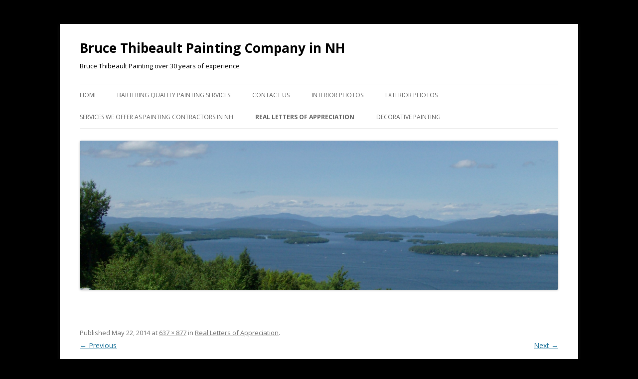

--- FILE ---
content_type: text/html; charset=UTF-8
request_url: http://brucethibeaultpainting.com/real-letters-appreciation/letter-1-2-6-8-09-3/
body_size: 4859
content:
<!DOCTYPE html>
<!--[if IE 7]>
<html class="ie ie7" lang="en" prefix="og: http://ogp.me/ns#">
<![endif]-->
<!--[if IE 8]>
<html class="ie ie8" lang="en" prefix="og: http://ogp.me/ns#">
<![endif]-->
<!--[if !(IE 7) | !(IE 8)  ]><!-->
<html lang="en" prefix="og: http://ogp.me/ns#">
<!--<![endif]-->
<head>
<meta charset="UTF-8" />
<meta name="viewport" content="width=device-width" />

<link rel="profile" href="http://gmpg.org/xfn/11" />
<link rel="pingback" href="http://brucethibeaultpainting.com/xmlrpc.php" />
<!--[if lt IE 9]>
<script src="http://brucethibeaultpainting.com/wp-content/themes/twentytwelve/js/html5.js" type="text/javascript"></script>
<![endif]-->

<!-- This site is optimized with the Yoast SEO plugin v5.6 - https://yoast.com/wordpress/plugins/seo/ -->
<title>- Bruce Thibeault Painting Company in NH</title>
<link rel="canonical" href="http://brucethibeaultpainting.com/real-letters-appreciation/letter-1-2-6-8-09-3/" />
<meta property="og:locale" content="en_US" />
<meta property="og:type" content="article" />
<meta property="og:title" content="- Bruce Thibeault Painting Company in NH" />
<meta property="og:url" content="http://brucethibeaultpainting.com/real-letters-appreciation/letter-1-2-6-8-09-3/" />
<meta property="og:site_name" content="Bruce Thibeault Painting Company in NH" />
<meta property="og:image" content="http://brucethibeaultpainting.com/wp-content/uploads/2014/05/letter-1-2-6-8-091.jpg" />
<script type='application/ld+json'>{"@context":"http:\/\/schema.org","@type":"WebSite","@id":"#website","url":"http:\/\/brucethibeaultpainting.com\/","name":"Bruce Thibeault Painting Company in NH","potentialAction":{"@type":"SearchAction","target":"http:\/\/brucethibeaultpainting.com\/?s={search_term_string}","query-input":"required name=search_term_string"}}</script>
<!-- / Yoast SEO plugin. -->

<link rel='dns-prefetch' href='//fonts.googleapis.com' />
<link rel='dns-prefetch' href='//s.w.org' />
<link rel="alternate" type="application/rss+xml" title="Bruce Thibeault Painting Company in NH &raquo; Feed" href="http://brucethibeaultpainting.com/feed/" />
<link rel="alternate" type="application/rss+xml" title="Bruce Thibeault Painting Company in NH &raquo; Comments Feed" href="http://brucethibeaultpainting.com/comments/feed/" />
		<script type="text/javascript">
			window._wpemojiSettings = {"baseUrl":"https:\/\/s.w.org\/images\/core\/emoji\/2.2.1\/72x72\/","ext":".png","svgUrl":"https:\/\/s.w.org\/images\/core\/emoji\/2.2.1\/svg\/","svgExt":".svg","source":{"concatemoji":"http:\/\/brucethibeaultpainting.com\/wp-includes\/js\/wp-emoji-release.min.js?ver=4.7.23"}};
			!function(t,a,e){var r,n,i,o=a.createElement("canvas"),l=o.getContext&&o.getContext("2d");function c(t){var e=a.createElement("script");e.src=t,e.defer=e.type="text/javascript",a.getElementsByTagName("head")[0].appendChild(e)}for(i=Array("flag","emoji4"),e.supports={everything:!0,everythingExceptFlag:!0},n=0;n<i.length;n++)e.supports[i[n]]=function(t){var e,a=String.fromCharCode;if(!l||!l.fillText)return!1;switch(l.clearRect(0,0,o.width,o.height),l.textBaseline="top",l.font="600 32px Arial",t){case"flag":return(l.fillText(a(55356,56826,55356,56819),0,0),o.toDataURL().length<3e3)?!1:(l.clearRect(0,0,o.width,o.height),l.fillText(a(55356,57331,65039,8205,55356,57096),0,0),e=o.toDataURL(),l.clearRect(0,0,o.width,o.height),l.fillText(a(55356,57331,55356,57096),0,0),e!==o.toDataURL());case"emoji4":return l.fillText(a(55357,56425,55356,57341,8205,55357,56507),0,0),e=o.toDataURL(),l.clearRect(0,0,o.width,o.height),l.fillText(a(55357,56425,55356,57341,55357,56507),0,0),e!==o.toDataURL()}return!1}(i[n]),e.supports.everything=e.supports.everything&&e.supports[i[n]],"flag"!==i[n]&&(e.supports.everythingExceptFlag=e.supports.everythingExceptFlag&&e.supports[i[n]]);e.supports.everythingExceptFlag=e.supports.everythingExceptFlag&&!e.supports.flag,e.DOMReady=!1,e.readyCallback=function(){e.DOMReady=!0},e.supports.everything||(r=function(){e.readyCallback()},a.addEventListener?(a.addEventListener("DOMContentLoaded",r,!1),t.addEventListener("load",r,!1)):(t.attachEvent("onload",r),a.attachEvent("onreadystatechange",function(){"complete"===a.readyState&&e.readyCallback()})),(r=e.source||{}).concatemoji?c(r.concatemoji):r.wpemoji&&r.twemoji&&(c(r.twemoji),c(r.wpemoji)))}(window,document,window._wpemojiSettings);
		</script>
		<style type="text/css">
img.wp-smiley,
img.emoji {
	display: inline !important;
	border: none !important;
	box-shadow: none !important;
	height: 1em !important;
	width: 1em !important;
	margin: 0 .07em !important;
	vertical-align: -0.1em !important;
	background: none !important;
	padding: 0 !important;
}
</style>
<link rel='stylesheet' id='contact-form-7-css'  href='http://brucethibeaultpainting.com/wp-content/plugins/contact-form-7/includes/css/styles.css?ver=4.9' type='text/css' media='all' />
<link rel='stylesheet' id='twentytwelve-fonts-css'  href='http://fonts.googleapis.com/css?family=Open+Sans:400italic,700italic,400,700&#038;subset=latin,latin-ext' type='text/css' media='all' />
<link rel='stylesheet' id='twentytwelve-style-css'  href='http://brucethibeaultpainting.com/wp-content/themes/twentytwelve/style.css?ver=4.7.23' type='text/css' media='all' />
<!--[if lt IE 9]>
<link rel='stylesheet' id='twentytwelve-ie-css'  href='http://brucethibeaultpainting.com/wp-content/themes/twentytwelve/css/ie.css?ver=20121010' type='text/css' media='all' />
<![endif]-->
<script type='text/javascript' src='http://brucethibeaultpainting.com/wp-includes/js/jquery/jquery.js?ver=1.12.4'></script>
<script type='text/javascript' src='http://brucethibeaultpainting.com/wp-includes/js/jquery/jquery-migrate.min.js?ver=1.4.1'></script>
<link rel='https://api.w.org/' href='http://brucethibeaultpainting.com/wp-json/' />
<link rel="EditURI" type="application/rsd+xml" title="RSD" href="http://brucethibeaultpainting.com/xmlrpc.php?rsd" />
<link rel="wlwmanifest" type="application/wlwmanifest+xml" href="http://brucethibeaultpainting.com/wp-includes/wlwmanifest.xml" /> 
<meta name="generator" content="WordPress 4.7.23" />
<link rel='shortlink' href='http://brucethibeaultpainting.com/?p=316' />
<link rel="alternate" type="application/json+oembed" href="http://brucethibeaultpainting.com/wp-json/oembed/1.0/embed?url=http%3A%2F%2Fbrucethibeaultpainting.com%2Freal-letters-appreciation%2Fletter-1-2-6-8-09-3%2F" />
<link rel="alternate" type="text/xml+oembed" href="http://brucethibeaultpainting.com/wp-json/oembed/1.0/embed?url=http%3A%2F%2Fbrucethibeaultpainting.com%2Freal-letters-appreciation%2Fletter-1-2-6-8-09-3%2F&#038;format=xml" />
<script type='text/javascript'>
/* <![CDATA[ */
// Comprehensive Google Map plugin v9.1.2
var CGMPGlobal = {"ajaxurl":"http:\/\/brucethibeaultpainting.com\/wp-admin\/admin-ajax.php","noBubbleDescriptionProvided":"No description provided","geoValidationClientRevalidate":"REVALIDATE","cssHref":"http:\/\/brucethibeaultpainting.com\/wp-content\/plugins\/comprehensive-google-map-plugin\/style.css?ver=9.1.2","language":"en","customMarkersUri":"http:\/\/brucethibeaultpainting.com\/wp-content\/plugins\/comprehensive-google-map-plugin\/assets\/css\/images\/markers\/","kml":"[TITLE] [MSG] ([STATUS])","kmlDocInvalid":"The KML file is not a valid KML, KMZ or GeoRSS document.","kmlFetchError":"The KML file could not be fetched.","kmlLimits":"The KML file exceeds the feature limits of KmlLayer.","kmlNotFound":"The KML file could not be found. Most likely it is an invalid URL, or the document is not publicly available.","kmlRequestInvalid":"The KmlLayer is invalid.","kmlTimedOut":"The KML file could not be loaded within a reasonable amount of time.","kmlTooLarge":"The KML file exceeds the file size limits of KmlLayer.","kmlUnknown":"The KML file failed to load for an unknown reason.","address":"Address","streetView":"Street View","directions":"Directions","toHere":"To here","fromHere":"From here","mapFillViewport":"false","timestamp":"a24b2aca80","ajaxCacheMapAction":"cgmp_ajax_cache_map_action","sep":"{}"}
/* ]]> */
</script>

<!-- Simple Social Buttons style sheet -->
<style type="text/css">
   div.simplesocialbuttons { height: auto; margin: 5px auto 5px -5px; text-align: left; clear: left; }
   div.simplesocialbutton { float: left; }
   div.ssb-button-googleplus { width: 100px; }
   div.ssb-button-fblike { width: 140px; line-height: 1; }
   div.ssb-button-fbshare { width: 140px; line-height: 1; }
   div.ssb-button-twitter { width: 130px; }
   div.ssb-button-pinterest { width: 100px; }
   .fb-like iframe { max-width: none !important; }
	 .simplesocialbuttons .simplesocialbutton { display: inline-block; vertical-align: top; width: auto;float: none; margin: 0 5px 5px;}
	 .simplesocialbuttons .simplesocialbutton iframe { margin: 0; vertical-align: inherit; }

</style>
<!-- End of Simple Social Buttons -->

	<style type="text/css" id="twentytwelve-header-css">
			.site-header h1 a,
		.site-header h2 {
			color: #000000;
		}
		</style>
	<style type="text/css" id="custom-background-css">
body.custom-background { background-color: #000000; }
</style>
</head>

<body class="attachment attachment-template-default attachmentid-316 attachment-jpeg custom-background custom-font-enabled single-author">
<div id="page" class="hfeed site">
	<header id="masthead" class="site-header" role="banner">
		<hgroup>
			<h1 class="site-title"><a href="http://brucethibeaultpainting.com/" title="Bruce Thibeault Painting Company in NH" rel="home">Bruce Thibeault Painting Company in NH</a></h1>
			<h2 class="site-description">Bruce Thibeault Painting over 30 years of experience</h2>
		</hgroup>

		<nav id="site-navigation" class="main-navigation" role="navigation">
			<h3 class="menu-toggle">Menu</h3>
			<a class="assistive-text" href="#content" title="Skip to content">Skip to content</a>
			<div class="nav-menu"><ul>
<li ><a href="http://brucethibeaultpainting.com/">Home</a></li><li class="page_item page-item-988"><a href="http://brucethibeaultpainting.com/bartering-quality-painting-services/">Bartering Quality Painting Services</a></li>
<li class="page_item page-item-198"><a href="http://brucethibeaultpainting.com/contact-us/">Contact US</a></li>
<li class="page_item page-item-134"><a href="http://brucethibeaultpainting.com/interior-photos/">Interior Photos</a></li>
<li class="page_item page-item-8"><a href="http://brucethibeaultpainting.com/untitled/">Exterior Photos</a></li>
<li class="page_item page-item-225"><a href="http://brucethibeaultpainting.com/services/">Services we Offer as Painting Contractors in NH</a></li>
<li class="page_item page-item-264 current_page_ancestor current_page_parent"><a href="http://brucethibeaultpainting.com/real-letters-appreciation/">Real Letters of Appreciation</a></li>
<li class="page_item page-item-377"><a href="http://brucethibeaultpainting.com/smallscalehobbie-painting/">Decorative Painting</a></li>
</ul></div>
		</nav><!-- #site-navigation -->

				<a href="http://brucethibeaultpainting.com/"><img src="http://brucethibeaultpainting.com/wp-content/uploads/2014/05/cropped-Exterior-02.jpg" class="header-image" width="2000" height="623" alt="" /></a>
			</header><!-- #masthead -->

	<div id="main" class="wrapper">
	<div id="primary" class="site-content">
		<div id="content" role="main">

		
				<article id="post-316" class="image-attachment post-316 attachment type-attachment status-inherit hentry">
					<header class="entry-header">
						<h1 class="entry-title"></h1>

						<footer class="entry-meta">
							<span class="meta-prep meta-prep-entry-date">Published </span> <span class="entry-date"><time class="entry-date" datetime="2014-05-22T23:14:06+00:00">May 22, 2014</time></span> at <a href="http://brucethibeaultpainting.com/wp-content/uploads/2014/05/letter-1-2-6-8-091.jpg" title="Link to full-size image">637 &times; 877</a> in <a href="http://brucethibeaultpainting.com/real-letters-appreciation/" title="Return to Real Letters of Appreciation" rel="gallery">Real Letters of Appreciation</a>.													</footer><!-- .entry-meta -->

						<nav id="image-navigation" class="navigation" role="navigation">
							<span class="previous-image"><a href='http://brucethibeaultpainting.com/real-letters-appreciation/letter14-11-3-2011-3/'>&larr; Previous</a></span>
							<span class="next-image"><a href='http://brucethibeaultpainting.com/real-letters-appreciation/letter-1-6-8-09-3/'>Next &rarr;</a></span>
						</nav><!-- #image-navigation -->
					</header><!-- .entry-header -->

					<div class="entry-content">

						<div class="entry-attachment">
							<div class="attachment">
								<a href="http://brucethibeaultpainting.com/real-letters-appreciation/letter-1-6-8-09-3/" title="" rel="attachment"><img width="637" height="877" src="http://brucethibeaultpainting.com/wp-content/uploads/2014/05/letter-1-2-6-8-091.jpg" class="attachment-960x960 size-960x960" alt="" srcset="http://brucethibeaultpainting.com/wp-content/uploads/2014/05/letter-1-2-6-8-091.jpg 637w, http://brucethibeaultpainting.com/wp-content/uploads/2014/05/letter-1-2-6-8-091-217x300.jpg 217w, http://brucethibeaultpainting.com/wp-content/uploads/2014/05/letter-1-2-6-8-091-624x859.jpg 624w" sizes="(max-width: 637px) 100vw, 637px" /></a>

															</div><!-- .attachment -->

						</div><!-- .entry-attachment -->

						<div class="entry-description">
																				</div><!-- .entry-description -->

					</div><!-- .entry-content -->

				</article><!-- #post -->

				
			
		</div><!-- #content -->
	</div><!-- #primary -->

	</div><!-- #main .wrapper -->
	<footer id="colophon" role="contentinfo">
		<div class="site-info">
						<a href="http://wordpress.org/" title="Semantic Personal Publishing Platform">Proudly powered by WordPress</a>
		</div><!-- .site-info -->
	</footer><!-- #colophon -->
</div><!-- #page -->


<!-- Simple Social Buttons plugin -->
<script type="text/javascript">
//<![CDATA[
// ]]>
</script>
<!-- linkedin -->
<!-- /End of Simple Social Buttons -->

<script type='text/javascript'>
/* <![CDATA[ */
var wpcf7 = {"apiSettings":{"root":"http:\/\/brucethibeaultpainting.com\/wp-json\/contact-form-7\/v1","namespace":"contact-form-7\/v1"},"recaptcha":{"messages":{"empty":"Please verify that you are not a robot."}}};
/* ]]> */
</script>
<script type='text/javascript' src='http://brucethibeaultpainting.com/wp-content/plugins/contact-form-7/includes/js/scripts.js?ver=4.9'></script>
<script type='text/javascript' src='http://brucethibeaultpainting.com/wp-content/themes/twentytwelve/js/navigation.js?ver=20140318'></script>
<script type='text/javascript' src='http://brucethibeaultpainting.com/wp-includes/js/wp-embed.min.js?ver=4.7.23'></script>
</body>
<script>'undefined'=== typeof _trfq || (window._trfq = []);'undefined'=== typeof _trfd && (window._trfd=[]),_trfd.push({'tccl.baseHost':'secureserver.net'},{'ap':'cpsh-oh'},{'server':'p3plzcpnl509262'},{'dcenter':'p3'},{'cp_id':'10358208'},{'cp_cl':'8'}) // Monitoring performance to make your website faster. If you want to opt-out, please contact web hosting support.</script><script src='https://img1.wsimg.com/traffic-assets/js/tccl.min.js'></script></html>